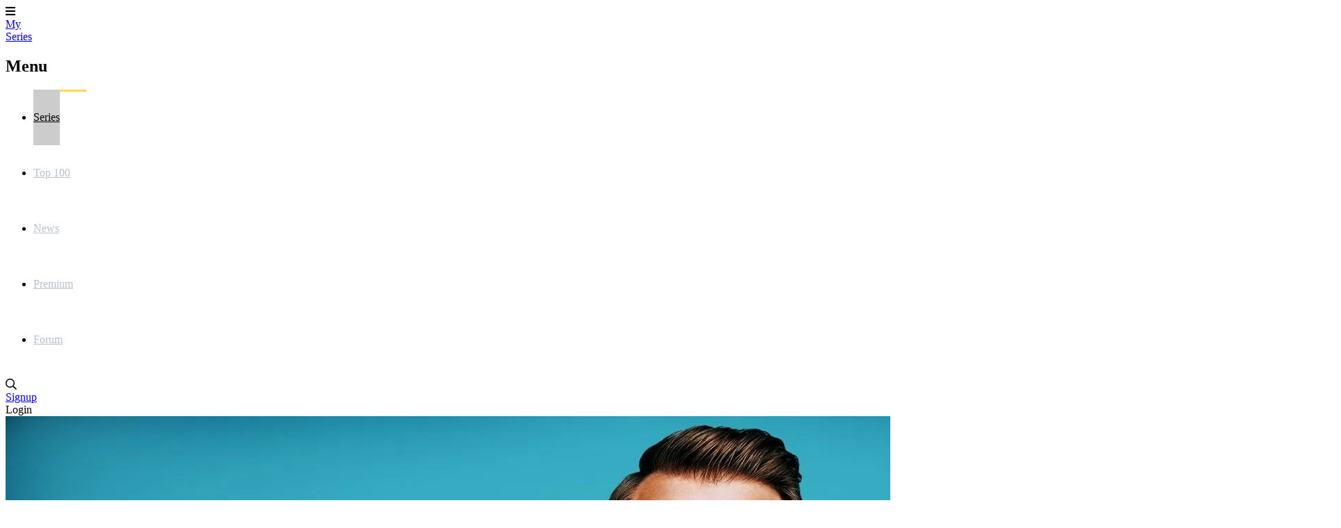

--- FILE ---
content_type: text/html; charset=utf-8
request_url: https://www.myseries.tv/the-late-late-show-with-james-corden/reviews/
body_size: 6489
content:
<!DOCTYPE html>
<html lang="nl"><head><meta charset="utf-8"><title>The Late Late Show with James Corden | Reviews | MySeries</title><base href="https://www.myseries.tv"><meta name="viewport" content="width=device-width, initial-scale=1"><meta name="csrf-token" content="QbZTKiYJMBbfUwiIgQRhcnlHdhThHkP4rC3bbgl2"><meta name="app-name" content="MySeries.tv"><meta name="title" content="The Late Late Show with James Corden | Reviews | MySeries"><meta name="google-site-verification" content="mT3AdzXrAWjXFSjs3TWXIMLUB_l2KYFXMnz2TyHV6R0"><meta name="apple-itunes-app" content="app-id=458973180"><meta name="google-play-app" content="app-id=com.phonegap.mijnserie"><meta name="app-name" content="MySeries"><meta name="description" content="All reviews about The Late Late Show with James Corden from MySeries"><meta name="thumbnail" content="https://image.tmdb.org/t/p/original/cpx6Ish7scofgkyZTb3Kn1wm0MU.jpg"><meta property="og:type" content="video.tv_show"><meta property="og:url" content="https://www.myseries.tv/the-late-late-show-with-james-corden/reviews/"><meta property="og:title" content="The Late Late Show with James Corden"><meta property="og:description" content="All reviews about The Late Late Show with James Corden from MySeries"><meta property="og:image" content="https://image.tmdb.org/t/p/original/cpx6Ish7scofgkyZTb3Kn1wm0MU.jpg"><meta property="og:image:width" content="1920"><meta property="og:image:height" content="1080"><link rel="apple-touch-icon" type="image/png" sizes="180x180" href="https://cdn.myseries.tv/img/ms/myseries_180.png"><link href="https://cdn.myseries.tv/img/ms/favicon.png" rel="icon" sizes="32x32" type="image/png"><link href="https://cdn.myseries.tv/img/ms/favicon16x16.png" rel="icon" sizes="16x16" type="image/png"><link href="https://cdn.myseries.tv/img/ms/favicon.ico" rel="shortcut icon"><link rel="canonical" href="https://www.myseries.tv/the-late-late-show-with-james-corden/reviews/"><meta content="MySeries.tv" name="apple-mobile-web-app-title"><link rel="preconnect" href="https://fonts.googleapis.com"><link rel="preconnect" href="https://fonts.gstatic.com" crossorigin><link href="https://fonts.googleapis.com/css2?family=Roboto:wght@300;400;500;700&amp;display=swap" rel="stylesheet" defer><link rel="preload" as="style" href="https://www.myseries.tv/build-web/assets/app-BQxMlIGr.css"><link rel="stylesheet" href="https://www.myseries.tv/build-web/assets/app-BQxMlIGr.css"><link rel="modulepreload" as="script" href="https://www.myseries.tv/build-web/assets/start-D310xlZC.js"><script type="module" src="https://www.myseries.tv/build-web/assets/start-D310xlZC.js"></script></head><body class="bg-gray-lighter dark:bg-blue-darker "><div class="pt-20 flex flex-col min-h-screen"><header class="fixed top-0 left-0 right-0 bg-blue h-20 flex text-[0px] text-white z-2147483645 w-full shadow-xl" x-data="{ open: false }" x-on:click.away="open = false; document.body.classList.remove('leftMenu');" x-bind:class="open ? 'left-64 lg:left-0' : ''"><div class="lg:hidden text-[32px] text-white text-center leading-[80px] px-5 cursor-pointer hover:bg-black/5" x-on:click="open = ! open; if(open) { document.body.classList.add('leftMenu'); } else { document.body.classList.remove('leftMenu'); }" x-bind:class="open ? 'bg-black/10' : ''"><i class="fas fa-bars"></i></div><a href="/" class="text-white text-[26px] font-bold h-20 py-2.5 px-3 sm:px-[30px] leading-[30px] text-center lg:ml-5 hover:bg-black/5 "> My<br><span class="text-blue-lighter">Series</span></a><nav class="lg:inline-block lg:relative lg:w-auto lg:bottom-auto lg:h-auto fixed left-0 top-0 bottom-0 bg-blue h-screen w-64" x-cloak x-bind:class="!open ? 'hidden' : ''"><h2 class="lg:hidden text-lg text-white leading-[80px] px-[30px] border-b border-black/20 font-bold" x-bind:class="!open ? 'hidden' : ''"> Menu</h2><ul><li class="lg:inline-block block"><a href="/series/" class="headerMenuItem active"> Series</a></li><li class="lg:inline-block block"><a href="/toplist/" class="headerMenuItem "> Top 100</a></li><li class="lg:inline-block block"><a href="/news/" class="headerMenuItem "> News</a></li><li class="lg:inline-block block"><a href="/premium/" class="headerMenuItem "> Premium</a></li><li class="lg:inline-block block"><a href="/forum/" class="headerMenuItem "> Forum</a></li></ul></nav><div class="absolute right-3 xs:right-5 text-right" x-data="autocomplete(0)" x-on:open-login-popup.window="openPopup = true;$nextTick(() =&gt; { setTimeout(() =&gt; { document.getElementById('email').focus(); }, 30); });" :class="openSearch ? 'left-4 sm:left-auto' : ''"><div class="inline-block text-xl align-top relative my-5 ml-2.5 rounded-sm text-left" :class="openSearch ? 'bg-white absolute! left-0 right-0 xs:left-auto xs:right-auto xs:relative! w-auto xs:w-56 sm:w-72 md:w-96 z-10' : ''"><input x-show="openSearch" type="search" name="q" class="w-[calc(100%-30px)] p-2 text-black border-0 focus:border-transparent ring-0 focus:ring-0" :class="openListBox ? 'rounded-t' : 'rounded-sm'" placeholder="Search in series / actors / users" x-cloak x-transition:enter="transition ease-out duration-500" x-transition:enter-start="opacity-0" x-transition:enter-end="opacity-100" x-transition:leave="transition ease-in duration-50" x-transition:leave-start="opacity-100" x-transition:leave-end="opacity-0 " x-model.debounce.250ms="autocomplete" x-on:keydown.escape="openListBox = false;focusedOptionIndex = null;" x-on:keydown.enter.stop.prevent="selectOption()" x-on:keydown.arrow-up.prevent="focusPreviousOption()" x-on:keydown.arrow-down.prevent="focusNextOption()" x-on:click.outside="openSearch = false;openListBox = false;focusedOptionIndex = null;" x-ref="searchInput" aria-label="Search"><i class="far fa-search cursor-pointer absolute right-1.5 xs:right-2.5 top-2.5" :class="openSearch ? 'text-black' : 'text-gray hover:text-white'" x-on:click="openSearch = !openSearch; $nextTick(() =&gt; { $refs.searchInput.focus() })"></i><div x-show="openListBox" x-transition:leave="transition ease-in duration-100" x-transition:leave-start="opacity-100" x-transition:leave-end="opacity-0" x-cloak class="absolute z-10 w-full bg-white rounded-b-md shadow-2xl border border-blue-dark overflow-hidden" x-on:mouseleave="focusedOptionIndex = null"><ul x-ref="listbox" role="listbox" :aria-activedescendant="focusedOptionIndex ? 'Option' + focusedOptionIndex : null" tabindex="-1" class="overflow-auto text-base leading-6 shadow-2xs max-h-[90vh] focus:outline-hidden sm:text-sm sm:leading-5"><template x-for="(item, index) in listBoxResults" :key="index"><li :id="'Option' + index" x-on:click="selectOption()" x-on:keydown.enter.stop.prevent="selectOption()" x-on:keydown.arrow-up.prevent="focusPreviousOption()" x-on:keydown.arrow-down.prevent="focusNextOption()" x-on:mouseenter="focusedOptionIndex = index" role="option" class="border-b border-gray-medium"><div x-show="checkCategory(item.category)" class="bg-blue-dark dark:bg-blue-darker text-left font-bold py-1 text-sm text-white capitalize pl-3"><span x-text="item.category"></span></div><div :class="{ 'text-white bg-blue dark:bg-blue-dark': index === focusedOptionIndex, 'text-gray-900 dark:bg-blue dark:text-gray-light': index !== focusedOptionIndex }" class="relative py-2 pl-3 text-gray-900 cursor-default select-none flex truncate items-center"><img :src="`${item.image}`" :alt="`${item.value}`" loading="lazy" class="inline-block w-8 h-12"><div class="pl-2 truncate"><div x-text="item.value" class="font-bold text-sm truncate"></div><div x-text="item.subtitle" class="text-xs truncate opacity-80"></div></div></div></li></template><template x-if="listBoxResults.length === 0 &amp;&amp; !searchError"><li class="py-2 pl-3 text-gray-900 cursor-default">No results found</li></template><template x-if="searchError"><li class="py-2 pl-3 text-gray-900 bg-red-100 cursor-default">Something went wrong while searching. Refresh the page and try again.</li></template></ul></div></div><div class="text-gray hover:text-white hover:bg-black/5 text-base leading-[80px] hidden sm:inline-block px-2.5"><a href="/signup/" title="Signup"> Signup</a></div><div class="text-gray hover:text-white hover:bg-black/5 text-base leading-[80px] inline-block px-2.5 cursor-pointer select-none" x-on:click="openPopup = !openPopup; $nextTick(() =&gt; { setTimeout(() =&gt; { document.getElementById('email').focus(); }, 30); });"> Login</div><div class="fixed top-[80px] right-2.5 w-72 z-10 text-base text-black dark:text-gray-medium bg-white dark:bg-blue dark:border dark:border-white transition-opacity duration-300 shadow-2xl rounded-b" x-cloak x-show="openPopup" x-transition:leave="transition ease-in duration-100" x-transition:leave-start="opacity-100" x-transition:leave-end="opacity-0" x-on:click.outside="openPopup = false;"><div class="h-0 w-0 border-x-8 border-x-transparent border-b-[10px] border-b-white absolute top-[-10px] right-[30px]"></div><div class="p-5"><h3 class="text-center mb-3 text-lg">Login</h3><form x-data="loginForm()" x-on:submit.prevent="submitForm"><input type="hidden" name="_token" value="QbZTKiYJMBbfUwiIgQRhcnlHdhThHkP4rC3bbgl2" autocomplete="off"><div x-show="showError" class="mb-3 bg-red-100 rounded-sm p-4 text-sm dark:bg-red-900 text-center">Email / username and / or password are not correct.</div><div class="flex flex-col mb-1.5"><input type="text" name="email" id="email" autocomplete="email" x-model="email" class="border border-black/20 dark:text-gray-darker rounded-md px-1.5" placeholder="Email / Username" aria-label="Email / Username"></div><div class="flex flex-col mb-2"><input type="password" name="password" autocomplete="current-password" id="password" x-model="password" class="border dark:text-gray-darker border-black/20 rounded-md px-1.5" placeholder="Password" aria-label="Password"></div><div class="flex flex-col"><button type="submit" class="success btn" x-bind:disabled="disableBtn">Login</button></div></form><div class="block sm:hidden text-center mb-4 pt-2 border-t"><a href="/signup/" title="Signup"> Signup</a></div></div></div></div></header><div class="grow flex flex-col" itemscope itemtype="https://schema.org/TVSeries"><div class="relative" x-data="{ showImage: false, blur: true, imageUrl: '' }" x-init="$nextTick(() =&gt; { setTimeout(() =&gt; { imageUrl = 'https://image.tmdb.org/t/p/original/cpx6Ish7scofgkyZTb3Kn1wm0MU.jpg'; showImage = true; }, 200); setTimeout(() =&gt; { blur = false; }, 350) })"><div class="w-full absolute top-0 -z-10 bg-black h-[400px] md:h-[550px] lg:h-[850px] object-cover"></div><template x-if="showImage"><img :src="imageUrl" alt="fanart The Late Late Show with James Corden" class="w-full absolute top-0 -z-10 object-cover h-[400px] md:h-[550px] lg:h-[850px] transition-all duration-700 blur-lg" :class="{ 'blur-none!': !blur }"></template><div class="absolute top-0 bottom-0 w-full bg-black -z-10 h-[350px] md:h-[550px] lg:h-[850px] transition-all duration-500" :class="{ 'bg-black/50!': !blur }"></div><div class="container mx-auto max-w-[1150px] px-5 h-[300px] md:h-[425px] lg:h-[750px] text-white flex items-center"><div><h1 itemprop="name" class="text-shadow shadow-black/80 text-4xl sm:text-5xl md:text-6xl lg:text-7xl lg:leading-[76px] font-medium text-white pb-6"><a href="/the-late-late-show-with-james-corden/">The Late Late Show with James Corden</a></h1><div class="flex text-sm xs:text-base sm:text-lg md:text-xl text-white mb-6 lg:mb-10"><div class="pr-2 mr-2 md:pr-5 md:mr-5 border-r border-white/60"><span class="font-medium">8.2</span><span class="opacity-75">/ 10</span></div><div class="pr-2 mr-2 md:pr-5 md:mr-5 xs:border-r border-white/60 opacity-75"> 60 min</div><div class="opacity-75 hidden xs:inline-block"><span>Praatprogramma</span></div></div><div class="flex text-base sm:text-xl md:text-2xl gap-4 md:gap-8 items-stretch z-50"><a href="/signup/?rel=the-late-late-show-with-james-corden" class="btn success px-2 md:px-4"><i class="fas fa-plus mr-2"></i>Follow this serie</a><div class="flex items-center" x-data="{ showTrailer: false }" x-on:keydown.escape.window="showTrailer = false"><div class="btn bg-black/60 hover:text-blue-dark dark:hover:text-white"><div class="px-2 md:px-4" x-on:click="showTrailer = true"><i class="fas fa-play xs:mr-2"></i><span class="hidden xs:inline-block">View trailer</span></div></div><template x-if="showTrailer" x-cloak x-data="{youtubeUrl: '//www.youtube.com/embed/oBBWO4_wLoY/?autoplay=1&amp;rel=0', youtubeId: 'oBBWO4_wLoY' }"><div class="fixed top-0 left-0 bottom-0 right-0 w-full h-full z-2147483645 flex items-center justify-center bg-blue cursor-auto"><div class="relative w-full h-full"><div class="absolute top-0 right-0 p-3 z-50 text-white bg-black cursor-pointer text-3xl rounded-bl-xl" x-on:click="showTrailer = false"><i class="fas fa-times"></i></div><div class="w-full lg:w-[calc(100vw-400px)] h-[calc(100vh-240px)] lg:h-[calc(100vh-260px)] aspect-video"><iframe width="100%" height="100%" type="text/html" :src="youtubeUrl" allow="autoplay; encrypted-media" frameborder="0" allowfullscreen></iframe></div><div class="absolute bottom-0 left-0 right-0 lg:right-[400px] h-[240px] lg:h-[260px]" x-data="serieVideos('the-late-late-show-with-james-corden')"><h3 class="text-white px-5 pt-5" x-show="videos.length &gt; 0" x-cloak>More videos</h3><div class="py-5 px-3 overflow-x-scroll"><div class="whitespace-nowrap"><template x-for="(item, index) in videos" :key="index"><div class="w-[200px] lg:w-[250px] inline-block px-2 group" x-on:click="youtubeUrl = '//www.youtube.com/embed/'+item.youtube_id+'/?autoplay=1&amp;rel=0'; youtubeId = item.youtube_id" :class="{'cursor-pointer': youtubeId != item.youtube_id}"><div class="aspect-video relative"><img :src="item.image" alt="item.title" class="aspect-video object-cover w-full rounded-xl group-hover:opacity-100" :class="{'opacity-60': youtubeId != item.youtube_id}"><div class="absolute top-1/2 left-1/2 transform -translate-x-1/2 -translate-y-1/2 z-10 text-4xl" x-show="youtubeId != item.youtube_id"><i class="fas fa-play text-red"></i></div><div class="absolute top-1/2 left-1/2 transform -translate-x-1/2 -translate-y-1/2 z-10 text-white text-sm bg-black/50 px-1 rounded-sm" x-show="youtubeId === item.youtube_id"> Playing</div></div><div class="mt-2 text-sm truncate" x-text="item.title"></div></div></template></div></div></div><div class="hidden lg:block absolute lg:top-0 right-0 bottom-[260px] w-[400px] z-10 px-5 lg:p-5 text-white overflow-y-scroll "><h2 class="text-white lg:pr-10 mb-5">The Late Late Show with James Corden</h2><div class="text-base ">The Late Late Show with James Corden is een Amerikaanse praatprogrammaserie van de zender CBS. De serie ging in premi&egrave;re op 23 maart 2015.</div><a class="btn success inline-block mt-5" href="http://partnerprogramma.bol.com/click/click?p=1&amp;t=url&amp;s=699&amp;url=http://www.bol.com/nl/s/dvd/zoekresultaten/N/6248/sc/dvd_all/searchtext/{$serie-&gt;getTitle()}/index.html"> Koop deze serie</a></div><div class="absolute bottom-0 right-0 -w-[400px] h-[260px]"><div class="flex justify-center sponsors-rectangle" id="spon-696eca7536c16"></div></div></div></div></template></div></div></div></div><div class="container mx-auto px-5 py-10 sm:py-16 xl:py-24 max-w-[1150px] shadow-2xl bg-white dark:bg-blue-dark p-0! lg:rounded-xl lg:-mt-28 relative z-10 grow"><div class="border-b border-b-gray-medium dark:border-none bg-gray-light dark:bg-blue-darker lg:rounded-t-xl overflow-x-scroll lg:no-scrollbar" id="serieSubMenuContainer" x-init="$nextTick(() =&gt; { const x = document.querySelector('#serieSubMenu').querySelector('.active').getBoundingClientRect().x; document.querySelector('#serieSubMenuContainer').scrollLeft = x - 50; });"><nav id="serieSubMenu"><ul class="flex items-center px-5 whitespace-nowrap"><li class="subMenuItem"><a class="" href="/the-late-late-show-with-james-corden/" title="Summary of The Late Late Show with James Corden"> Summary</a></li><li class="subMenuItem"><a class="" href="/the-late-late-show-with-james-corden/actors/" title="Actors of The Late Late Show with James Corden"> Actors</a></li><li class="subMenuItem"><a class="" href="/the-late-late-show-with-james-corden/episodes/" title="Episodes of The Late Late Show with James Corden"> Episodes</a></li><li class="subMenuItem"><a class="" href="/the-late-late-show-with-james-corden/news/" title="News about The Late Late Show with James Corden"> News</a></li><li class="subMenuItem"><a class="active" href="/the-late-late-show-with-james-corden/reviews/" title="Reviews of The Late Late Show with James Corden"> Reviews</a></li><li class="subMenuItem"><a class="" href="/the-late-late-show-with-james-corden/comments/" title="Comments of The Late Late Show with James Corden"> Comments</a></li><li class="subMenuItem"><a class="" href="/the-late-late-show-with-james-corden/videos/" title="Videos of The Late Late Show with James Corden"> Videos</a></li><li class="subMenuItem"><a class="" href="/the-late-late-show-with-james-corden/stats/" title="Stats of The Late Late Show with James Corden"> Stats</a></li><li class="subMenuItem"><a class="" href="/the-late-late-show-with-james-corden/suggestions/" title="Suggestions for The Late Late Show with James Corden"> Suggestions</a></li></ul></nav></div><div class="flex justify-center sponsors-billboard mb-8 showTextWhenEmpty" id="spon-696eca7536f19"></div><div id="ad-696eca7536f19" class="ad-banner advertisement advertentie sponsors justify-center flex"></div><span x-data="advertising('696eca7536f19', 'Hey, Adblock Hero!', &quot;We see you're using an adblocker. That's a bit of a bummer because without ads, MySeries feels like a superhero without a cape!&lt;br \/&gt;&lt;br \/&gt;Want to help us get our powers back? Turn off your adblocker for our site or &lt;a href='\/premium\/'&gt;take a Premium account&lt;\/a&gt;!&quot;, 'm-4')"></span><div class="p-5 lg:p-10"><h2 class="mb-8 text-3xl text-gray-darker dark:text-white">Reviews</h2><div class="w-full p-5 bg-gray-light dark:bg-blue rounded-sm">No reviews found.</div><div class="grid grid-cols-1 xsm:grid-cols-2 lg:grid-cols-3 gap-4 lg:gap-7"></div><div class="mt-5 lg:mt-10 overflow-hidden"></div><div class="flex justify-center sponsors-billboard my-8" id="spon-696eca7537269"></div></div></div><div class="lg:-mt-16 relative -z-10"><img src="https://artworks.thetvdb.com/banners/fanart/original/292421-3.jpg" loading="lazy" class="w-full object-cover aspect-video" alt="The Late Late Show with James Corden"></div></div><div class="bg-blue-dark text-white"><div class="container mx-auto px-5 py-10 sm:py-16 xl:py-24 max-w-[1150px]"><div class="grid grid-cols-1 lg:grid-cols-4 gap-5 max-w-[400px] mx-auto lg:max-w-none"><div class="bg-blue rounded-lg p-5" x-data="{open: false}"><div class="text-lg relative cursor-pointer lg:cursor-auto" x-on:click="open = !open">Series <span class="absolute right-5 top-0 transition-transform block lg:hidden" :class="open ? 'rotate-180' : ''"><i class="far fa-chevron-down"></i></span></div><ul class="text-sm" :class="open ? 'block' : 'hidden lg:block'"><li><a href="/toplist/" class="linkFooter"> Top 100 best series</a></li><li><a href="/toplist/comedy-series/" class="linkFooter"> Top 50 comedy</a></li><li><a href="/toplist/drama-series/" class="linkFooter"> Top 50 drama</a></li><li><a href="/toplist/dutch-series/" class="linkFooter"> Top 30 Dutch</a></li><li><a href="/toplist/belgium-series/" class="linkFooter"> Top 30 Belgium</a></li><li><a href="/year_in_series/" class="linkFooter"> Year in series</a></li></ul></div><div class="bg-blue rounded-lg p-5" x-data="{open: false}"><div class="text-lg relative cursor-pointer lg:cursor-auto" x-on:click="open = !open">About us <span class="absolute right-5 top-0 transition-transform block lg:hidden" :class="open ? 'rotate-180' : ''"><i class="far fa-chevron-down"></i></span></div><ul class="text-sm" :class="open ? 'block' : 'hidden lg:block'"><li><a href="/about_us/contact/" class="linkFooter"> Contact</a></li><li><a href="/about_us/colofon/" class="linkFooter"> Colophon</a></li><li><a href="/about_us/history/" class="linkFooter"> History</a></li><li><a href="/about_us/contact/" class="linkFooter"> In the media</a></li><li><a href="https://www.mijnserie.nl/" class="linkFooter"> Dutch version</a></li></ul></div><div class="bg-blue rounded-lg p-5" x-data="{open: false}"><div class="text-lg relative cursor-pointer lg:cursor-auto" x-on:click="open = !open">Pages <span class="absolute right-5 top-0 transition-transform block lg:hidden" :class="open ? 'rotate-180' : ''"><i class="far fa-chevron-down"></i></span></div><ul class="text-sm" :class="open ? 'block' : 'hidden lg:block'"><li><a href="/help/" class="linkFooter"> Help</a></li><li><a href="/lists/" class="linkFooter"> Lists</a></li><li><a href="/users/" class="linkFooter"> Users</a></li><li><a href="/tv_guide/" class="linkFooter"> TV-Listing</a></li><li><a href="/videos/" class="linkFooter"> Videos</a></li></ul></div><div class="bg-blue rounded-lg p-5" x-data="{open: false}"><div class="text-lg relative cursor-pointer lg:cursor-auto" x-on:click="open = !open">More information <span class="absolute right-5 top-0 transition-transform block lg:hidden" :class="open ? 'rotate-180' : ''"><i class="far fa-chevron-down"></i></span></div><ul class="text-sm" :class="open ? 'block' : 'hidden lg:block'"><li><a href="/cookies/" class="linkFooter"> Cookies</a></li><li><a href="/disclaimer/" class="linkFooter"> Disclaimer</a></li><li><a href="/gerenal_terms_of_service/" class="linkFooter"> Gerenal terms of use/service</a></li><li><a href="/_uploads/algemene_voorwaarden_mijnserie_nl.pdf/" class="linkFooter"> Terms and conditions</a></li><li><a href="/plugins/" class="linkFooter"> Plugins</a></li></ul></div></div><div class="mt-10 text-center"><div class="mb-8 text-sm"><div class="opacity-75 mb-3 text-base">Apps</div><a class="opacity-60 hover:opacity-100 p-2 border border-gray-light rounded-sm mr-2 w-32 inline-block text-center dark:opacity-90" href="https://apps.apple.com/nl/app/mijnserie/id458973180" target="_blank" title="On the app store" rel="nofollow noreferrer"><i class="fab fa-apple mr-2"></i>App Store</a><a class="opacity-60 hover:opacity-100 p-2 border border-gray-light rounded-sm ml-2 w-32 inline-block text-center dark:opacity-90" href="https://play.google.com/store/apps/details?id=com.phonegap.mijnserie" target="_blank" title="On Google Play" rel="nofollow noreferrer"><i class="fab fa-android mr-2"></i>Google Play</a></div><div class="opacity-75 mb-2 text-sm">Powered by</div><div class="flex justify-center"><a href="https://www.themoviedb.org/" target="_blank" rel="nofollow noreferrer"><img src="https://cdn.myseries.tv/img/moviedb.svg" alt="Logo MovieDB" width="35" height="26" class="mx-auto opacity-50 hover:opacity-100"></a></div></div></div></div></div><link rel="preload" as="style" href="https://www.myseries.tv/build-web/assets/app-DXPLZfxh.css"><link rel="modulepreload" as="script" href="https://www.myseries.tv/build-web/assets/app-D1EEyZoj.js"><link rel="stylesheet" href="https://www.myseries.tv/build-web/assets/app-DXPLZfxh.css"><script type="module" src="https://www.myseries.tv/build-web/assets/app-D1EEyZoj.js"></script><script async src="https://www.googletagmanager.com/gtag/js?id=G-P06C6YFX3Z"></script><script>
            window.dataLayer = window.dataLayer || [];
            function gtag(){dataLayer.push(arguments);}
            gtag('js', new Date());

            gtag('config', 'G-P06C6YFX3Z');
        </script><script async="async" src="https://tags.refinery89.com/v2/myseries.js"></script></div><script defer src="https://static.cloudflareinsights.com/beacon.min.js/vcd15cbe7772f49c399c6a5babf22c1241717689176015" integrity="sha512-ZpsOmlRQV6y907TI0dKBHq9Md29nnaEIPlkf84rnaERnq6zvWvPUqr2ft8M1aS28oN72PdrCzSjY4U6VaAw1EQ==" data-cf-beacon='{"version":"2024.11.0","token":"22998c718e2a466085fe0ccb37edd121","r":1,"server_timing":{"name":{"cfCacheStatus":true,"cfEdge":true,"cfExtPri":true,"cfL4":true,"cfOrigin":true,"cfSpeedBrain":true},"location_startswith":null}}' crossorigin="anonymous"></script>
</body></html>

--- FILE ---
content_type: application/javascript
request_url: https://www.myseries.tv/build-web/assets/start-D310xlZC.js
body_size: -199
content:
window.checkYoutubeImage=function(t){const e=["maxresdefault","mqdefault","sddefault","hqdefault","default"],u=t.src;if(t.naturalWidth===120&&t.naturalHeight===90){for(var a=0,l=e.length-1;a<l;a++)if(u.indexOf(e[a])>0){t.src=u.replace(e[a],e[a+1]);break}}};
